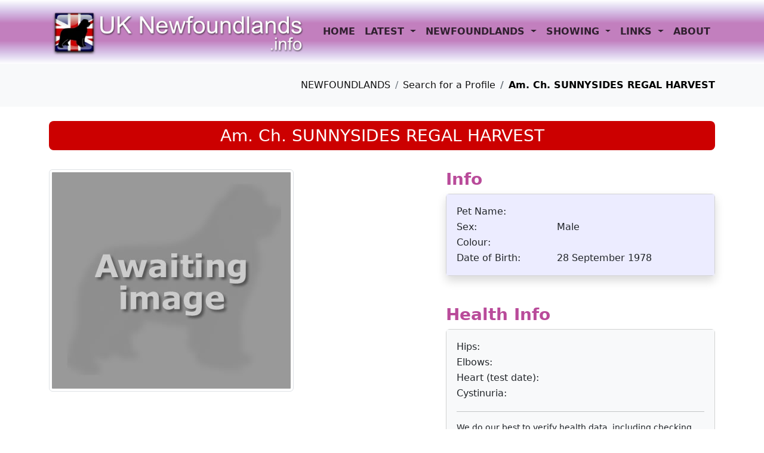

--- FILE ---
content_type: text/html
request_url: https://www.uknewfoundlands.info/profile.asp?DogID=262
body_size: 6277
content:

<!doctype html>
<html lang="en-GB">
<head>
	<meta charset="utf-8">
    <meta name="viewport" content="width=device-width, initial-scale=1.0">
    <meta name="description" content="Profile of Am. Ch. SUNNYSIDES REGAL HARVEST, a  Champion Newfoundland dog. Details include owner(s), breeder, UK Championship and Newfoundland Breed Club Open show results and Working Test results (if applicable).">
    <meta name="keywords" content="Am. Ch. SUNNYSIDES REGAL HARVEST, Newfoundland dog, UK Show and Working results for Am. Ch. SUNNYSIDES REGAL HARVEST, pictures of SUNNYSIDES REGAL HARVEST.">
	<meta name="author" content="Paul Dodd">
	
    <title>Am. Ch. SUNNYSIDES REGAL HARVEST profile at UK Newfoundlands Info</title>

    <link rel="canonical" href="https://uknewfoundlands.info/profile.asp?DogID=262">

    <link rel="stylesheet" href="https://cdn.jsdelivr.net/npm/bootstrap@5.2.3/dist/css/bootstrap.min.css" integrity="sha384-rbsA2VBKQhggwzxH7pPCaAqO46MgnOM80zW1RWuH61DGLwZJEdK2Kadq2F9CUG65" crossorigin="anonymous">
    <link rel="stylesheet" href="style.css">

    <link rel="apple-touch-icon" sizes="180x180" href="apple-touch-icon.png">
    <link rel="icon" type="image/png" sizes="32x32" href="favicon-32x32.png">
    <link rel="icon" type="image/png" sizes="16x16" href="favicon-16x16.png">
    <link rel="manifest" href="site.webmanifest">
    <link rel="mask-icon" href="safari-pinned-tab.svg" color="#b84c99">
    <meta name="msapplication-TileColor" content="#b84c99">
    <meta name="theme-color" content="#ffffff">

    <script type="application/ld+json">
        {
        "@context": "https://schema.org",
        "@type": "BreadcrumbList",
        "itemListElement": [{
        "@type": "ListItem",
        "position": 1,
        "name": "Newfoundland Profiles",
        "item": "https://uknewfoundlands.info/selectprofile.asp"
        },
        {
        "@type": "ListItem",
        "position": 2,
        "name": "Am. Ch. SUNNYSIDES REGAL HARVEST",
        "item": "https://uknewfoundlands.info/profile.asp?DogID=262"
        }
        ]
        }
    </script>

</head>

<body>

    <header id="header" class="sticky-top">
    <nav class="navbar navbar-expand-lg">
        <div class="container">
            <a class="navbar-brand" href="index.asp">
                <img src="images/logo.webp" class="img-fluid" alt="UK Newfoundlands Info logo" width="500" height="93">
            </a>
            <button class="navbar-toggler" type="button" data-bs-toggle="collapse" data-bs-target="#navbarSupportedContent" aria-controls="navbarSupportedContent" aria-expanded="false" aria-label="Toggle navigation">
                <span class="navbar-toggler-icon"></span>
            </button>
            <div class="collapse navbar-collapse" id="navbarSupportedContent">
                <ul class="navbar-nav me-auto mb-2 mb-lg-0">
                    <li id="home" class="nav-item">
                        <a class="nav-link py-3" href="index.asp" title="The UK Newfoundlands Info homepage">
                            HOME
                        </a>
                    </li>
                    <li id="latest" class="nav-item dropdown">
                        <a class="nav-link dropdown-toggle py-3" href="#" role="button" data-bs-toggle="dropdown" aria-expanded="false">
                            LATEST
                        </a>
                        <ul class="dropdown-menu">
                            <li><a class="dropdown-item nav-link ps-4" href="latestpictures.asp" title="Thumbnails of the latest pictures">Pictures</a></li>
                            <li><a class="dropdown-item nav-link ps-4" href="latestshowresults.asp" title="Latest updates to the show results">Show Results</a></li>
                        </ul>
                    </li>
                    <li id="newfoundlands" class="nav-item dropdown">
                        <a class="nav-link dropdown-toggle py-3" href="#" role="button" data-bs-toggle="dropdown" aria-expanded="false">
                            NEWFOUNDLANDS
                        </a>
                        <ul class="dropdown-menu">
                            <li><a class="dropdown-item nav-link ps-4" href="selectprofile.asp" title="Profiles of Newfoundlands">Search for a Profile</a></li>
                            <li><a class="dropdown-item nav-link ps-4" href="affixes.asp" title="Affixes of Newfoundland breeders around the world">Breeders Affixes</a></li>
                            <li><a class="dropdown-item nav-link ps-4" href="pedigreegenerator.asp" title="Pedigree generator">Pedigree Generator</a></li>
                        </ul>
                    </li>
                    <li id="showing" class="nav-item dropdown has-megamenu">
                        <a class="nav-link dropdown-toggle py-3" href="#" data-bs-toggle="dropdown">
                            SHOWING
                        </a>
                        <div class="dropdown-menu megamenu" role="menu">
                            <div class="container">
                                <div class="row g-3">
                                    <div class="col-lg-2 col-12">
                                        <div class="col-megamenu">
                                            <ul class="list-unstyled">
                                                <li><a class="nav-link" href="showresults.asp" title="UK Newfoundland Championship and Breed Club Open show results and critiques">UK Results</a></li>
                                            </ul>
                                        </div>
                                    </div>
                                    <div class="col-lg-3 col-12">
                                        <div class="col-megamenu">
                                            <ul class="list-unstyled">
                                                <li><a class="nav-link" href="2025showcalendar.asp" title="UK Newfoundland Championship and Breed Club Open shows, dates, judges and entry information for 2025">2025 Calendar - <span class="color"><em>UPDATED</em></span></a></li>
                                            </ul>
                                        </div>
                                    </div>
                                    <div class="col-lg-3 col-12">
                                        <div class="col-megamenu">
                                            <ul class="list-unstyled">
                                                <li><a class="nav-link" href="2026showcalendar.asp" title="UK Newfoundland Championship and Breed Club Open shows, dates, judges and entry information for 2026">2026 Calendar - <span class="color"><em>NEW</em></span></a></li>
                                            </ul>
                                        </div>
                                    </div>
                                    <div class="col-lg-2 col-12">
                                        <div class="col-megamenu">
                                            <ul class="list-unstyled">
                                                <li><a class="nav-link" href="2025winners.asp" title="2025 UK Newfoundland Championship Show winners">2025 Winners</a></li>
                                            </ul>
                                        </div>
                                    </div>
                                    
                                    <div class="col-lg-2 col-12">
                                        <div class="col-megamenu">
                                            <ul class="list-unstyled">
                                                <li><a class="nav-link" href="judges.asp" title="Breed specialist and non-specialist judges who have judged shows recorded in our database">Judges</a></li>
                                            </ul>
                                        </div>
                                    </div>
                                </div>
                                <hr>
                                <div class="row g-3">
                                    <p class="color text-center h5 mb-0"><strong>PREVIOUS YEARS RESULTS</strong></p>
                                    <div class="col-lg-2 col-6">
                                        <div class="col-megamenu">
                                            <p class="color h6 fw-bold mb-0">2024</p>
                                            <ul class="list-unstyled">
                                                <li class="ps-2"><a class="nav-link" href="2024winners.asp" title="2024 UK Newfoundland Championship Show winners">Winners</a></li>
                                                <li class="ps-2"><a class="nav-link" href="2024champions.asp" title="New Champions in 2024">New Champions</a></li>
                                            </ul>
                                        </div>
                                    </div>
                                    <div class="col-lg-2 col-6">
                                        <div class="col-megamenu">
                                            <p class="color h6 fw-bold mb-0">2023</p>
                                            <ul class="list-unstyled">
                                                <li class="ps-2"><a class="nav-link" href="2023winners.asp" title="2023 UK Newfoundland Championship Show winners">Winners</a></li>
                                                <li class="ps-2"><a class="nav-link" href="2023champions.asp" title="New Champions in 2023">New Champions</a></li>
                                            </ul>
                                        </div>
                                    </div>
                                    <div class="col-lg-2 col-6">
                                        <div class="col-megamenu">
                                            <p class="color h6 fw-bold mb-0">2022</p>
                                            <ul class="list-unstyled">
                                                <li class="ps-2"><a class="nav-link" href="2022winners.asp" title="2022 UK Newfoundland Championship Show winners">Winners</a></li>
                                                <li class="ps-2"><a class="nav-link" href="2022champions.asp" title="New Champions in 2022">New Champions</a></li>
                                            </ul>
                                        </div>
                                    </div>
                                    <div class="col-lg-2 col-6">
                                        <div class="col-megamenu">
                                            <p class="color h6 fw-bold mb-0">2021</p>
                                            <ul class="list-unstyled">
                                                <li class="ps-2"><a class="nav-link" href="2021winners.asp" title="2021 UK Newfoundland Championship Show winners">Winners</a></li>
                                                <li class="ps-2"><a class="nav-link" href="2021champions.asp" title="New Champions in 2021">New Champions</a></li>
                                            </ul>
                                        </div>
                                    </div>
                                    <div class="col-lg-2 col-6">
                                        <div class="col-megamenu">
                                            <p class="color h6 fw-bold mb-0">2020</p>
                                            <ul class="list-unstyled">
                                                <li class="ps-2"><a class="nav-link" href="2020winners.asp" title="2020 UK Newfoundland Championship Show winners">Winners</a></li>
                                                <li class="ps-2"><a class="nav-link" href="2020champions.asp" title="New Champions in 2020">New Champions</a></li>
                                            </ul>
                                        </div>
                                    </div>
                                    <div class="col-lg-2 col-6">
                                        <div class="col-megamenu">
                                            <p class="color h6 fw-bold mb-0">2019</p>
                                            <ul class="list-unstyled">
                                                <li class="ps-2"><a class="nav-link" href="2019winners.asp" title="2019 UK Newfoundland Championship Show winners">Winners</a></li>
                                                <li class="ps-2"><a class="nav-link" href="2019champions.asp" title="New Champions in 2019">New Champions</a></li>
                                            </ul>
                                        </div>
                                    </div>
                                    <div class="col-lg-2 col-6">
                                        <div class="col-megamenu">
                                            <p class="color h6 fw-bold mb-0">2018</p>
                                            <ul class="list-unstyled">
                                                <li class="ps-2"><a class="nav-link" href="2018winners.asp" title="2018 UK Newfoundland Championship Show winners">Winners</a></li>
                                                <li class="ps-2"><a class="nav-link" href="2018champions.asp" title="New Champions in 2018">New Champions</a></li>
                                            </ul>
                                        </div>
                                    </div>
                                    <div class="col-lg-2 col-6">
                                        <div class="col-megamenu">
                                            <p class="color h6 fw-bold mb-0">2017</p>
                                            <ul class="list-unstyled">
                                                <li class="ps-2"><a class="nav-link" href="2017winners.asp" title="2017 UK Newfoundland Championship Show winners">Winners</a></li>
                                                <li class="ps-2"><a class="nav-link" href="2017champions.asp" title="New Champions in 2017">New Champions</a></li>
                                            </ul>
                                        </div>
                                    </div>
                                    <div class="col-lg-2 col-6">
                                        <div class="col-megamenu">
                                            <p class="color h6 fw-bold mb-0">2016</p>
                                            <ul class="list-unstyled">
                                                <li class="ps-2"><a class="nav-link" href="2016winners.asp" title="2016 UK Newfoundland Championship Show winners">Winners</a></li>
                                                <li class="ps-2"><a class="nav-link" href="2016champions.asp" title="New Champions in 2016">New Champions</a></li>
                                            </ul>
                                        </div>
                                    </div>
                                    <div class="col-lg-2 col-6">
                                        <div class="col-megamenu">
                                            <p class="color h6 fw-bold mb-0">2015</p>
                                            <ul class="list-unstyled">
                                                <li class="ps-2"><a class="nav-link" href="2015winners.asp" title="2015 UK Newfoundland Championship Show winners">Winners</a></li>
                                                <li class="ps-2"><a class="nav-link" href="2015champions.asp" title="New Champions in 2015">New Champions</a></li>
                                            </ul>
                                        </div>
                                    </div>
                                    <div class="col-lg-2 col-6">
                                        <div class="col-megamenu">
                                            <p class="color h6 fw-bold mb-0">2014</p>
                                            <ul class="list-unstyled">
                                                <li class="ps-2"><a class="nav-link" href="2014winners.asp" title="2014 UK Newfoundland Championship Show winners">Winners</a></li>
                                                <li class="ps-2"><a class="nav-link" href="2014champions.asp" title="New Champions in 2014">New Champions</a></li>
                                            </ul>
                                        </div>
                                    </div>
                                    <div class="col-lg-2 col-6">
                                        <div class="col-megamenu">
                                            <p class="color h6 fw-bold mb-0">2013</p>
                                            <ul class="list-unstyled">
                                                <li class="ps-2"><a class="nav-link" href="2013winners.asp" title="2013 UK Newfoundland Championship Show winners">Winners</a></li>
                                                <li class="ps-2"><a class="nav-link" href="2013champions.asp" title="New Champions in 2013">New Champions</a></li>
                                            </ul>
                                        </div>
                                    </div>
                                    <div class="col-lg-2 col-6">
                                        <div class="col-megamenu">
                                            <p class="color h6 fw-bold mb-0">2012</p>
                                            <ul class="list-unstyled">
                                                <li class="ps-2"><a class="nav-link" href="2012winners.asp" title="2013 UK Newfoundland Championship Show winners">Winners</a></li>
                                                <!--<li class="ps-2"><a class="nav-link" href="2012champions.asp" title="New Champions in 2013">New Champions</a></li>-->
                                            </ul>
                                        </div>
                                    </div>
                                    <div class="col-lg-2 col-6">
                                        <div class="col-megamenu">
                                            <p class="color h6 fw-bold mb-0">2011</p>
                                            <ul class="list-unstyled">
                                                <li class="ps-2"><a class="nav-link" href="2011winners.asp" title="2011 UK Newfoundland Championship Show winners">Winners</a></li>
                                                <!--<li class="ps-2"><a class="nav-link" href="2011champions.asp" title="New Champions in 2011">New Champions</a></li>-->
                                            </ul>
                                        </div>
                                    </div>
                                    <div class="col-lg-2 col-6">
                                        <div class="col-megamenu">
                                            <p class="color h6 fw-bold mb-0">2010</p>
                                            <ul class="list-unstyled">
                                                <li class="ps-2"><a class="nav-link" href="2010winners.asp" title="2010 UK Newfoundland Championship Show winners">Winners</a></li>
                                                <li class="ps-2"><a class="nav-link" href="2010champions.asp" title="New Champions in 2010">New Champions</a></li>
                                            </ul>
                                        </div>
                                    </div>
                                    <div class="col-lg-2 col-6">
                                        <div class="col-megamenu">
                                            <p class="color h6 fw-bold mb-0">2009</p>
                                            <ul class="list-unstyled">
                                                <li class="ps-2"><a class="nav-link" href="2009winners.asp" title="2009 UK Newfoundland Championship Show winners">Winners</a></li>
                                                <li class="ps-2"><a class="nav-link" href="2009champions.asp" title="New Champions in 2009">New Champions</a></li>
                                            </ul>
                                        </div>
                                    </div>
                                    <div class="col-lg-2 col-6">
                                        <div class="col-megamenu">
                                            <p class="color h6 fw-bold mb-0">2008</p>
                                            <ul class="list-unstyled">
                                                <li class="ps-2"><a class="nav-link" href="2008winners.asp" title="2008 UK Newfoundland Championship Show winners">Winners</a></li>
                                                <!--<li class="ps-2"><a class="nav-link" href="2008champions.asp" title="New Champions in 2008">New Champions</a></li>-->
                                            </ul>
                                        </div>
                                    </div>
                                    <div class="col-lg-2 col-6">
                                        <div class="col-megamenu">
                                            <p class="color h6 fw-bold mb-0">2007</p>
                                            <ul class="list-unstyled">
                                                <li class="ps-2"><a class="nav-link" href="2007winners.asp" title="2007 UK Newfoundland Championship Show winners">Winners</a></li>
                                                <!--<li class="ps-2"><a class="nav-link" href="2007champions.asp" title="New Champions in 2007">New Champions</a></li>-->
                                            </ul>
                                        </div>
                                    </div>
                                    <div class="col-lg-2 col-6">
                                        <div class="col-megamenu">
                                            <p class="color h6 fw-bold mb-0">2006</p>
                                            <ul class="list-unstyled">
                                                <li class="ps-2"><a class="nav-link" href="2006winners.asp" title="2006 UK Newfoundland Championship Show winners">Winners</a></li>
                                                <!--<li class="ps-2"><a class="nav-link" href="2006champions.asp" title="New Champions in 2006">New Champions</a></li>-->
                                            </ul>
                                        </div>
                                    </div>
                                </div> <!-- dropdown-mega-menu.// -->
                            </div>
                        </div>
                    </li>
                    <li id="links" class="nav-item dropdown">
                        <a class="nav-link dropdown-toggle py-3" href="#" role="button" data-bs-toggle="dropdown" aria-expanded="false">
                            LINKS
                        </a>
                        <ul class="dropdown-menu">
                            <li><a class="dropdown-item nav-link ps-4" href="links-breedclubs.asp" title="Links to the Newfoundland Breed Clubs in the UK and Ireland">Breed Clubs</a></li>
                            <li><a class="dropdown-item nav-link ps-4" href="links-health.asp" title="Links to sites related to Newfoundland health matters">Health Matters</a></li>
                        </ul>
                    </li>
                    <li id="about" class="nav-item"><a class="nav-link py-3" href="aboutus.asp" title="About Paul & Alison Dodd, the owners and maintainers of this web site">ABOUT</a></li>
                </ul>
            </div>
        </div>
    </nav>
</header>

    <main>

    <section class="pt-4 pb-2 bg-light">
        <div class="container">
            <div class="row">
                <nav aria-label="breadcrumb" class="d-flex justify-content-end">
                    <ol class="breadcrumb">
                        <li class="breadcrumb-item"><a href="#">NEWFOUNDLANDS</a></li>
                        <li class="breadcrumb-item"><a href="https://uknewfoundlands.info/selectprofile.asp">Search for a Profile</a></li>
                        <li class="breadcrumb-item active" aria-current="page">Am. Ch. SUNNYSIDES REGAL HARVEST</li>
                    </ol>
                </nav>
            </div>
        </div>
    </section>
 
    <section class="mt-4">
        
        <div class="container">

            <div class="row">
                <div class="col">
                    <div class="rounded-3" style="background-color:#cc0000;">
                        <h2 class="h3 text-center text-white py-2 px-3">Am. Ch. SUNNYSIDES REGAL HARVEST</h2>
                    </div>
                </div>
            </div>

            <div class="row">

                <div class="col-md-12 col-lg-7 py-4" oncontextmenu="alert('Copyright exists on all images - please do not copy or reproduce without permission.'); return false;">
                <img src='images/dog.jpg' alt="Awaiting an images for " class="img-thumbnail img-fluid" />
                </div>

                <div class="col-md-12 col-lg-5 py-4">
                    <h3>Info</h3>
                    <div class="card mb-5 shadow">
                          <div class="card-body" style="background-color: #ececff">
<div class="table-responsive">
    <table style="width:100%; background-color: #ececff">
        <tr>
            <td>Pet Name: </td>
            <td class="data"></td>
        </tr>
        <tr>
            <td>Sex: </td>
            <td class="data">Male</td>
        </tr>
        <tr>
            <td>Colour: </td>
            <td class="data"></td>
        </tr>
        <tr>
            <td>Date of Birth: </td><td class="data">28 September 1978</td>
        </tr>
    </table>
</div>
                        </div>
                    </div>

                    <h3>Health Info</h3>
                    <div class="card mb-5">
                        <div class="card-body bg-light">
<div class="table-responsive">
    <table style="width:100%">
        <tr>
            <td>Hips: </td>
            <td class="data"></td>
        </tr>
        <tr>
            <td>Elbows: </td>
            <td class="data"></td>
        </tr>
        <tr>
            <td>Heart (test date): </td>
            <td class="data"></td>
        </tr>
        <tr>
            <td>Cystinuria: </td>
            <td class="data"></td>
        </tr>
        <tr>
            <td class="small" colspan="2">
    <hr class="vertical-space1" />
    <p>We do our best to verify health data, including checking the following databases;</p>
    <ul>
        <li><a href="https://www.thekennelclub.org.uk/search/health-test-results-finder/" target="_blank" rel="noreferrer noopener">KC/BVA (Kennel Club/British Veterinary Association)</a></li>
        <li><a href="https://ofa.org/advanced-search/" target="_blank" rel="noreferrer noopener">OFA (Orthopedic Foundation for Animals - North America)</a></li>
        <li><a href="https://orchid.ankc.org.au/Home/SearchResults/" target="_blank" rel="noreferrer noopener">ANKC (Australia)</a></li>
        <li><a href="http://www.newfoundlandhealthdata.org.uk/databasesearch.asp" target="_blank" rel="noreferrer noopener">Joint Newfoundland Clubs (United Kingdom)</a></li>
    </ul>
    <p>However, we cannot guarantee the validity or accuracy of all data as some is collected from unverified sources such as breeder web sites - see the disclaimer in the page footer.</p>
            </td>
        </tr>
    </table>
</div>
                        </div>
                    </div>

          
                   
                </div>

            </div>

        </div>

    </section>


  
<!-- Pedigree -->  
<!-- Pedigree ends -->



<!-- Show Results -->
 <!-- Show Results end -->

<!-- Working Results -->
 <!-- Working Results end -->


    </main>

    <footer class="bg-dark text-white">
        
        <div class="container pt-5">

            <div class="row">
                <div class="col">
                    <h3>Updates</h3>
                    <p>
                        We are delighted to receive images, updates or corrections from owners or breeders and are grateful for all such contributions. 
                        Our database has space for up to five photographs and they don't all have to be show poses - head shots, working shots and &quot;fun&quot; photos are just as welcome. 
                        Feel free to email these to <a href="mailto:Paul@Dodd.co.uk" class="text-white">Paul@Dodd.co.uk</a>.
                    </p>
                </div>
            </div>

        </div>

        <div class="container pt-2">

            <div class="row">

                <div class="col-xs-12 col-sm-12 col-md-6 col-lg-6">
                    <h3>Copyrights</h3>
                    <p>
                        Please note that images are not stored on our server except where they are our own images or have been expressly provided for use on this web site, in which case the copyright is retained by the original owner.
                        For copyright reasons all other images are linked from external sites and because of this, some images may fail to appear, even though we try to keep links up to date. 
                        We will immediately remove external image links on request by the owner of the site to which the link refers. We respect the copyrights of others, please respect ours.
                    </p>
                </div>

                <div class="col-xs-12 col-sm-12 col-md-3 col-lg-3">
                    <h3>Disclaimer</h3>
                    <p>
                        Data is complied from personal records or publicly available sources and no warranty as to accuracy is stated or implied - users should verify all data with the breeders, owners or clubs in question.
                    </p>
                </div>

                <div class="col-xs-12 col-sm-12 col-md-3 col-lg-3">
                    <h3>Contact Information</h3>
                    <div class="d-inline-block mb-4">
                        <img src="images/email.svg" alt="email icon" width="33" height="24"><a href="mailto:paul@dodd.co.uk" class="text-white ps-3">Paul &amp; Alison Dodd</a>
                    </div>
                </div>

            </div>

        </div>

        <div class="container">
            <hr class="py-2" />
            <div class="row">
                <div class="col pb-4">
                    <img src="images/logo-bottom.webp" alt="UK Newfoundlands Info logo" class="img-fluid" width="300" height="56"><br>
                    &copy; 2008-2025 - All Rights Reserved
                </div>
            </div>
        </div>

    </footer>

    <button onclick="topFunction()" id="back-to-top" title="Back to top" style="float:right">&#8743;</button>

    <script src="https://cdn.jsdelivr.net/npm/@popperjs/core@2.11.6/dist/umd/popper.min.js" integrity="sha384-oBqDVmMz9ATKxIep9tiCxS/Z9fNfEXiDAYTujMAeBAsjFuCZSmKbSSUnQlmh/jp3" crossorigin="anonymous"></script>
    <script src="https://cdn.jsdelivr.net/npm/bootstrap@5.2.3/dist/js/bootstrap.min.js" integrity="sha384-cuYeSxntonz0PPNlHhBs68uyIAVpIIOZZ5JqeqvYYIcEL727kskC66kF92t6Xl2V" crossorigin="anonymous"></script>
    <script>
        var mybutton = document.getElementById("back-to-top");

        window.onscroll = function () {
            scrollFunction();
        };

            function scrollFunction() {
                if (
                    document.body.scrollTop > 100 ||
                    document.documentElement.scrollTop > 100
                    ) {
                    mybutton.style.display = "block";
                    } else {
                    mybutton.style.display = "none";
                  }
                }
            mybutton.addEventListener("click", topFunction);

            function topFunction() {
              document.body.scrollTop = 0;
              document.documentElement.scrollTop = 0;
            }
    </script>
</body>
</html>


--- FILE ---
content_type: text/css
request_url: https://www.uknewfoundlands.info/style.css
body_size: 1153
content:
.nav-link{font-weight:600;padding-bottom:0;color:rgba(0,0,0,0.75)}
.navbar .navbar-nav li a:hover{color:#000}
.navbar .navbar-nav li.active a{background:transparent;color:rgba(0,0,0,0.75);font-weight:600}
.navbar .navbar-nav li.active a:hover{background:transparent;color:#aaa}
.navbar-toggler,.navbar-toggler-icon,.menutext{color:#fff}
.navbar .megamenu{padding:1rem}
@media all and (min-width: 992px) {
.navbar .has-megamenu{position:static!important}
.navbar .megamenu{left:10%;right:0;width:80%;margin-top:-15px}
}
@media(max-width: 991px) {
.navbar.fixed-top .navbar-collapse,.navbar.sticky-top .navbar-collapse{overflow-y:auto;max-height:90vh;margin-top:10px}
}
.swiper{width:100%;height:100%}
.swiper-scrollbar{background:none}
.showname{position:absolute;bottom:5%;color:#fff;z-index:2;width:100%;display:flex;justify-content:center;font-size:1.5em;text-shadow:1px 1px #000;background-color:rgba(0,0,0,0.15)}
.showlink{position:absolute;bottom:3%;right:5%;color:#fff;z-index:2;display:flex;font-size:1.2em;background-color:#B84C99}
.showlink a{color:#fff}
.showlink a:hover{color:#ddd}
.caption{padding:12px 60px;font-size:1em;background-color:rgba(184,76,153,0.1)}
.swiper-pagination-bullet-active{background-color:#fff}
.swiper-button-prev,.swiper-button-next{color:#fff}
.swiper-slide img{display:block;width:100%;height:100%;object-fit:cover}
.swiper-pagination-bullet{width:10px;height:10px;margin:0 10px !important}
main a{color:#111;text-decoration:none}
main a:hover{color:#B84C99;text-decoration:underline dotted}
.color, .nav-tabs .nav-link{color:#B84C99}
.card-header{background-color:rgba(184,76,153,0.1)}
h3,.card-title{color:#B94B9A;font-weight:600}
.breadcrumb > .active{color:#000;font-weight:600}
.tab-bg{background-color:rgba(184,76,153,0.05)}
footer h3{color:#E9C9DE}
.table-info{background-color:#ececff !important}
.table-danger{background-color:#ffdfea !important}
a.champ, a.champ:visited{color:#cc0000}
footer a{text-decoration:none}
.bg-dark{background-color:#72757D}
.dotunder{text-decoration: underline dotted}
#google_translate_element{color:transparent}
#google_translate_element a{display:none}
div.goog-te-gadget{color:transparent!important}
#features a,#groupwinners a{color:#000;text-decoration:none}
#features li{padding-bottom:6px}
#back-to-top{position:fixed;bottom:20px;right:30px;z-index:99;border:none;outline:none;background-color:#b84c99;color:#fff;cursor:pointer;padding:12px;border-radius:10px;font-size:20px;display:none}
#back-to-top:hover{background-color:#555}
#header{background-image:linear-gradient(to bottom,#fff,#e8e1f4,#d7c1e6,#cba1d4,#c27fbe,#c27fbe,#c27fbe,#c27fbe,#cba1d4,#d7c1e6,#e8e1f4,#fff)}
#newchampions,#groupwinners{background-image:linear-gradient(to bottom,#fff,#fbf8fb,#f9f0f4,#f8e9e9,#f5e2dc,#f5e2dc,#f5e2dc,#f5e2dc,#f8e9e9,#f9f0f4,#fbf8fb,#fff)}
#topwinners{background-image:linear-gradient(to bottom,#fff,#f9fcff,#edfaff,#e3f9f8,#dff6eb,#dff6eb,#dff6eb,#dff6eb,#e3f9f8,#edfaff,#f9fcff,#fff)}

--- FILE ---
content_type: image/svg+xml
request_url: https://www.uknewfoundlands.info/images/email.svg
body_size: 1852
content:
<?xml version="1.0" encoding="UTF-8" standalone="no"?><!DOCTYPE svg PUBLIC "-//W3C//DTD SVG 1.1//EN" "http://www.w3.org/Graphics/SVG/1.1/DTD/svg11.dtd"><svg width="100%" height="100%" viewBox="0 0 40 29" version="1.1" xmlns="http://www.w3.org/2000/svg" xmlns:xlink="http://www.w3.org/1999/xlink" xml:space="preserve" xmlns:serif="http://www.serif.com/" style="fill-rule:evenodd;clip-rule:evenodd;stroke-linejoin:round;stroke-miterlimit:2;"><g id="envelope-at.svg"><g><path d="M4.984,0c-2.734,0 -4.984,1.844 -4.984,4.084l0,16.358c0.012,2.232 2.26,4.063 4.984,4.063l13.706,0c0.683,0 1.246,-0.461 1.246,-1.021c0,-0.559 -0.563,-1.021 -1.246,-1.021l-13.706,0c-1.124,0 -2.116,-0.623 -2.407,-1.513l14.055,-7.088l3.304,1.623l17.444,-8.577l0,6.366c0,0.559 0.563,1.021 1.246,1.021c0.683,-0 1.246,-0.462 1.246,-1.021l0,-9.19c0,-2.24 -2.25,-4.084 -4.984,-4.084l-29.904,0Zm9.24,12.677l-11.732,5.917l0,-11.686l11.732,5.769Zm-11.732,-8.15l0,-0.443c0,-1.121 1.124,-2.042 2.492,-2.042l29.904,0c1.368,0 2.492,0.921 2.492,2.042l0,0.443l-17.444,8.577l-17.444,-8.577Z" style="fill:#fff;fill-rule:nonzero;"/><path d="M35.504,25.055c2.516,-0 3.954,-1.75 3.954,-4.136l0,-0.428c0,-3.276 -2.975,-6.196 -8.258,-6.196l-0.087,-0c-5.146,-0 -8.685,2.777 -8.685,7.008l0,0.437c0,4.44 3.583,6.85 8.368,6.85l0.11,-0c1.48,-0 2.537,-0.151 3.082,-0.358l0,-1.49c-0.61,0.224 -1.677,0.367 -2.94,0.367l-0.11,0c-3.324,0 -6.407,-1.609 -6.407,-5.422l0,-0.32c0,-3.384 2.637,-5.563 6.579,-5.563l0.1,-0c3.825,-0 6.19,2.144 6.19,4.75l-0,0.241c-0,1.991 -0.807,2.838 -1.592,2.838c-0.579,0 -1.022,-0.302 -1.022,-0.857l-0,-4.472l-2.258,-0l0,1.161l-0.075,0c-0.209,-0.608 -0.917,-1.286 -2.377,-1.286c-1.939,-0 -3.137,1.133 -3.137,2.859l-0,1.078c-0,1.822 1.221,2.929 3.139,2.929c1.174,-0 2.233,-0.464 2.527,-1.314l0.107,0c0.295,0.858 1.538,1.324 2.792,1.324Zm-6.113,-3.241l-0,-0.466c-0,-1.115 0.565,-1.615 1.428,-1.615c0.74,0 1.425,0.392 1.425,1.446l-0,0.749c-0,1.17 -0.63,1.52 -1.406,1.52c-0.882,-0 -1.447,-0.439 -1.447,-1.634Z" style="fill:#fff;fill-rule:nonzero;"/></g></g></svg>